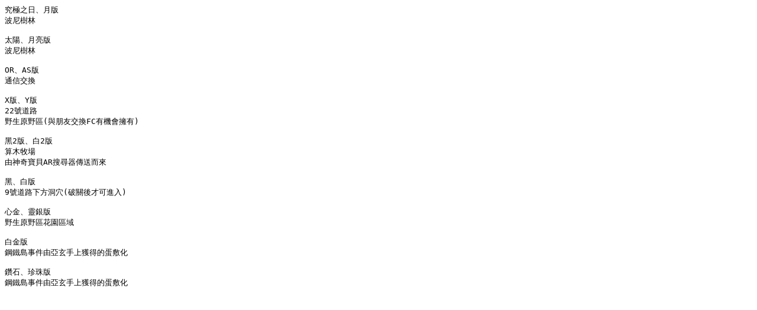

--- FILE ---
content_type: text/plain
request_url: http://jimmypm.ehosting.com.tw/pm447.txt
body_size: 382
content:
¨s·¥¤§¤é¡B¤ëª©
ªi¥§¾ðªL

¤Ó¶§¡B¤ë«Gª©
ªi¥§¾ðªL

OR¡BASª©
³q«H¥æ´«

Xª©¡BYª©
22¸¹¹D¸ô
³¥¥Í­ì³¥°Ï(»PªB¤Í¥æ´«FC¦³¾÷·|¾Ö¦³)

¶Â2ª©¡B¥Õ2ª©
ºâ¤ìªª³õ
¥Ñ¯«©_Ä_¨©AR·j´M¾¹¶Ç°e¦Ó¨Ó

¶Â¡B¥Õª©
9¸¹¹D¸ô¤U¤è¬}¥Þ(¯}Ãö«á¤~¥i¶i¤J)

¤ßª÷¡BÆF»Èª©
³¥¥Í­ì³¥°Ïªá¶é°Ï°ì

¥Õª÷ª©
¿ûÅK®q¨Æ¥ó¥Ñ¨È¥È¤â¤WÀò±oªº³J¼Å¤Æ

Æp¥Û¡B¬Ã¯]ª©
¿ûÅK®q¨Æ¥ó¥Ñ¨È¥È¤â¤WÀò±oªº³J¼Å¤Æ